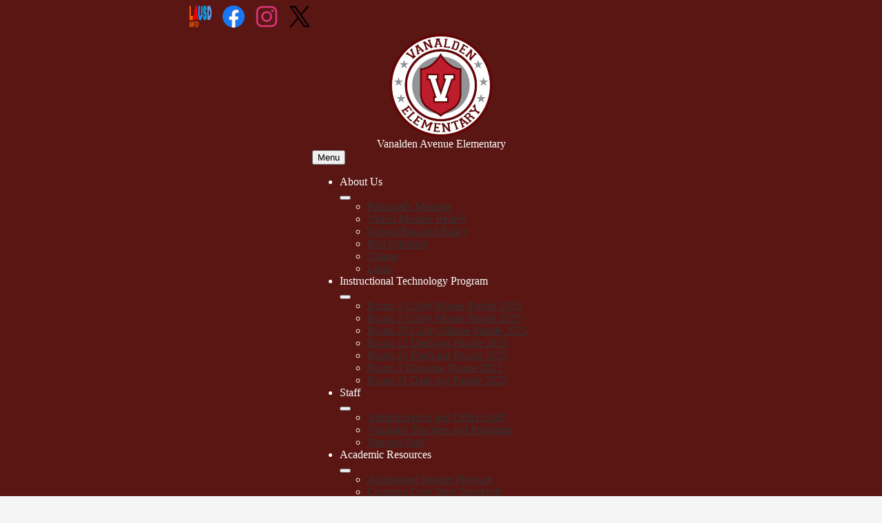

--- FILE ---
content_type: application/javascript; charset=utf-8
request_url: https://esm.sh/accessible-menu@4.2.0
body_size: -116
content:
/* esm.sh - accessible-menu@4.2.0 */
export * from "/accessible-menu@4.2.0/es2022/accessible-menu.mjs";
export { default } from "/accessible-menu@4.2.0/es2022/accessible-menu.mjs";
